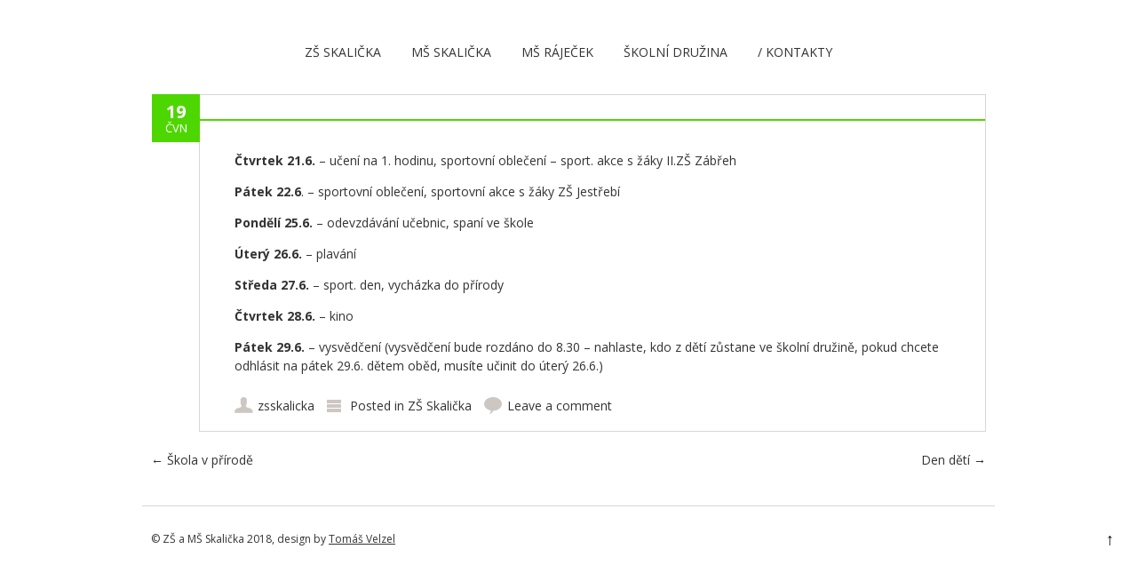

--- FILE ---
content_type: text/html; charset=UTF-8
request_url: https://zsskalicka.cz/zs_skalicka/546/
body_size: 7735
content:
<!DOCTYPE html>
<!--[if IE 7]><html class="ie ie7" lang="cs"><![endif]-->
<!--[if IE 8]><html class="ie ie8" lang="cs"><![endif]-->
<!--[if !(IE 7) | !(IE 8)  ]><!-->
<html lang="cs">
<!--<![endif]-->
<head>
<meta charset="UTF-8" />

<link rel="profile" href="http://gmpg.org/xfn/11" />
<link rel="pingback" href="https://zsskalicka.cz/xmlrpc.php" />
<!--[if lt IE 9]><script src="https://zsskalicka.cz/wp-content/themes/fruitful/js/html5.js" type="text/javascript"></script><![endif]-->
<title>Z&Scaron; a M&Scaron; Skalička</title>
<meta name='robots' content='max-image-preview:large' />
<link rel='dns-prefetch' href='//fonts.googleapis.com' />
<link rel="alternate" type="application/rss+xml" title="Z&Scaron; a M&Scaron; Skalička &raquo; RSS zdroj" href="https://zsskalicka.cz/feed/" />
<link rel="alternate" type="application/rss+xml" title="Z&Scaron; a M&Scaron; Skalička &raquo; RSS komentářů" href="https://zsskalicka.cz/comments/feed/" />
<link rel="alternate" type="application/rss+xml" title="Z&Scaron; a M&Scaron; Skalička &raquo; RSS komentářů pro " href="https://zsskalicka.cz/zs_skalicka/546/feed/" />
<script type="text/javascript">
window._wpemojiSettings = {"baseUrl":"https:\/\/s.w.org\/images\/core\/emoji\/14.0.0\/72x72\/","ext":".png","svgUrl":"https:\/\/s.w.org\/images\/core\/emoji\/14.0.0\/svg\/","svgExt":".svg","source":{"concatemoji":"https:\/\/zsskalicka.cz\/wp-includes\/js\/wp-emoji-release.min.js?ver=6.3.1"}};
/*! This file is auto-generated */
!function(i,n){var o,s,e;function c(e){try{var t={supportTests:e,timestamp:(new Date).valueOf()};sessionStorage.setItem(o,JSON.stringify(t))}catch(e){}}function p(e,t,n){e.clearRect(0,0,e.canvas.width,e.canvas.height),e.fillText(t,0,0);var t=new Uint32Array(e.getImageData(0,0,e.canvas.width,e.canvas.height).data),r=(e.clearRect(0,0,e.canvas.width,e.canvas.height),e.fillText(n,0,0),new Uint32Array(e.getImageData(0,0,e.canvas.width,e.canvas.height).data));return t.every(function(e,t){return e===r[t]})}function u(e,t,n){switch(t){case"flag":return n(e,"\ud83c\udff3\ufe0f\u200d\u26a7\ufe0f","\ud83c\udff3\ufe0f\u200b\u26a7\ufe0f")?!1:!n(e,"\ud83c\uddfa\ud83c\uddf3","\ud83c\uddfa\u200b\ud83c\uddf3")&&!n(e,"\ud83c\udff4\udb40\udc67\udb40\udc62\udb40\udc65\udb40\udc6e\udb40\udc67\udb40\udc7f","\ud83c\udff4\u200b\udb40\udc67\u200b\udb40\udc62\u200b\udb40\udc65\u200b\udb40\udc6e\u200b\udb40\udc67\u200b\udb40\udc7f");case"emoji":return!n(e,"\ud83e\udef1\ud83c\udffb\u200d\ud83e\udef2\ud83c\udfff","\ud83e\udef1\ud83c\udffb\u200b\ud83e\udef2\ud83c\udfff")}return!1}function f(e,t,n){var r="undefined"!=typeof WorkerGlobalScope&&self instanceof WorkerGlobalScope?new OffscreenCanvas(300,150):i.createElement("canvas"),a=r.getContext("2d",{willReadFrequently:!0}),o=(a.textBaseline="top",a.font="600 32px Arial",{});return e.forEach(function(e){o[e]=t(a,e,n)}),o}function t(e){var t=i.createElement("script");t.src=e,t.defer=!0,i.head.appendChild(t)}"undefined"!=typeof Promise&&(o="wpEmojiSettingsSupports",s=["flag","emoji"],n.supports={everything:!0,everythingExceptFlag:!0},e=new Promise(function(e){i.addEventListener("DOMContentLoaded",e,{once:!0})}),new Promise(function(t){var n=function(){try{var e=JSON.parse(sessionStorage.getItem(o));if("object"==typeof e&&"number"==typeof e.timestamp&&(new Date).valueOf()<e.timestamp+604800&&"object"==typeof e.supportTests)return e.supportTests}catch(e){}return null}();if(!n){if("undefined"!=typeof Worker&&"undefined"!=typeof OffscreenCanvas&&"undefined"!=typeof URL&&URL.createObjectURL&&"undefined"!=typeof Blob)try{var e="postMessage("+f.toString()+"("+[JSON.stringify(s),u.toString(),p.toString()].join(",")+"));",r=new Blob([e],{type:"text/javascript"}),a=new Worker(URL.createObjectURL(r),{name:"wpTestEmojiSupports"});return void(a.onmessage=function(e){c(n=e.data),a.terminate(),t(n)})}catch(e){}c(n=f(s,u,p))}t(n)}).then(function(e){for(var t in e)n.supports[t]=e[t],n.supports.everything=n.supports.everything&&n.supports[t],"flag"!==t&&(n.supports.everythingExceptFlag=n.supports.everythingExceptFlag&&n.supports[t]);n.supports.everythingExceptFlag=n.supports.everythingExceptFlag&&!n.supports.flag,n.DOMReady=!1,n.readyCallback=function(){n.DOMReady=!0}}).then(function(){return e}).then(function(){var e;n.supports.everything||(n.readyCallback(),(e=n.source||{}).concatemoji?t(e.concatemoji):e.wpemoji&&e.twemoji&&(t(e.twemoji),t(e.wpemoji)))}))}((window,document),window._wpemojiSettings);
</script>
<style type="text/css">
img.wp-smiley,
img.emoji {
	display: inline !important;
	border: none !important;
	box-shadow: none !important;
	height: 1em !important;
	width: 1em !important;
	margin: 0 0.07em !important;
	vertical-align: -0.1em !important;
	background: none !important;
	padding: 0 !important;
}
</style>
	<link rel='stylesheet' id='wp-block-library-css' href='https://zsskalicka.cz/wp-includes/css/dist/block-library/style.min.css?ver=6.3.1' type='text/css' media='all' />
<style id='classic-theme-styles-inline-css' type='text/css'>
/*! This file is auto-generated */
.wp-block-button__link{color:#fff;background-color:#32373c;border-radius:9999px;box-shadow:none;text-decoration:none;padding:calc(.667em + 2px) calc(1.333em + 2px);font-size:1.125em}.wp-block-file__button{background:#32373c;color:#fff;text-decoration:none}
</style>
<style id='global-styles-inline-css' type='text/css'>
body{--wp--preset--color--black: #000000;--wp--preset--color--cyan-bluish-gray: #abb8c3;--wp--preset--color--white: #ffffff;--wp--preset--color--pale-pink: #f78da7;--wp--preset--color--vivid-red: #cf2e2e;--wp--preset--color--luminous-vivid-orange: #ff6900;--wp--preset--color--luminous-vivid-amber: #fcb900;--wp--preset--color--light-green-cyan: #7bdcb5;--wp--preset--color--vivid-green-cyan: #00d084;--wp--preset--color--pale-cyan-blue: #8ed1fc;--wp--preset--color--vivid-cyan-blue: #0693e3;--wp--preset--color--vivid-purple: #9b51e0;--wp--preset--gradient--vivid-cyan-blue-to-vivid-purple: linear-gradient(135deg,rgba(6,147,227,1) 0%,rgb(155,81,224) 100%);--wp--preset--gradient--light-green-cyan-to-vivid-green-cyan: linear-gradient(135deg,rgb(122,220,180) 0%,rgb(0,208,130) 100%);--wp--preset--gradient--luminous-vivid-amber-to-luminous-vivid-orange: linear-gradient(135deg,rgba(252,185,0,1) 0%,rgba(255,105,0,1) 100%);--wp--preset--gradient--luminous-vivid-orange-to-vivid-red: linear-gradient(135deg,rgba(255,105,0,1) 0%,rgb(207,46,46) 100%);--wp--preset--gradient--very-light-gray-to-cyan-bluish-gray: linear-gradient(135deg,rgb(238,238,238) 0%,rgb(169,184,195) 100%);--wp--preset--gradient--cool-to-warm-spectrum: linear-gradient(135deg,rgb(74,234,220) 0%,rgb(151,120,209) 20%,rgb(207,42,186) 40%,rgb(238,44,130) 60%,rgb(251,105,98) 80%,rgb(254,248,76) 100%);--wp--preset--gradient--blush-light-purple: linear-gradient(135deg,rgb(255,206,236) 0%,rgb(152,150,240) 100%);--wp--preset--gradient--blush-bordeaux: linear-gradient(135deg,rgb(254,205,165) 0%,rgb(254,45,45) 50%,rgb(107,0,62) 100%);--wp--preset--gradient--luminous-dusk: linear-gradient(135deg,rgb(255,203,112) 0%,rgb(199,81,192) 50%,rgb(65,88,208) 100%);--wp--preset--gradient--pale-ocean: linear-gradient(135deg,rgb(255,245,203) 0%,rgb(182,227,212) 50%,rgb(51,167,181) 100%);--wp--preset--gradient--electric-grass: linear-gradient(135deg,rgb(202,248,128) 0%,rgb(113,206,126) 100%);--wp--preset--gradient--midnight: linear-gradient(135deg,rgb(2,3,129) 0%,rgb(40,116,252) 100%);--wp--preset--font-size--small: 13px;--wp--preset--font-size--medium: 20px;--wp--preset--font-size--large: 36px;--wp--preset--font-size--x-large: 42px;--wp--preset--spacing--20: 0.44rem;--wp--preset--spacing--30: 0.67rem;--wp--preset--spacing--40: 1rem;--wp--preset--spacing--50: 1.5rem;--wp--preset--spacing--60: 2.25rem;--wp--preset--spacing--70: 3.38rem;--wp--preset--spacing--80: 5.06rem;--wp--preset--shadow--natural: 6px 6px 9px rgba(0, 0, 0, 0.2);--wp--preset--shadow--deep: 12px 12px 50px rgba(0, 0, 0, 0.4);--wp--preset--shadow--sharp: 6px 6px 0px rgba(0, 0, 0, 0.2);--wp--preset--shadow--outlined: 6px 6px 0px -3px rgba(255, 255, 255, 1), 6px 6px rgba(0, 0, 0, 1);--wp--preset--shadow--crisp: 6px 6px 0px rgba(0, 0, 0, 1);}:where(.is-layout-flex){gap: 0.5em;}:where(.is-layout-grid){gap: 0.5em;}body .is-layout-flow > .alignleft{float: left;margin-inline-start: 0;margin-inline-end: 2em;}body .is-layout-flow > .alignright{float: right;margin-inline-start: 2em;margin-inline-end: 0;}body .is-layout-flow > .aligncenter{margin-left: auto !important;margin-right: auto !important;}body .is-layout-constrained > .alignleft{float: left;margin-inline-start: 0;margin-inline-end: 2em;}body .is-layout-constrained > .alignright{float: right;margin-inline-start: 2em;margin-inline-end: 0;}body .is-layout-constrained > .aligncenter{margin-left: auto !important;margin-right: auto !important;}body .is-layout-constrained > :where(:not(.alignleft):not(.alignright):not(.alignfull)){max-width: var(--wp--style--global--content-size);margin-left: auto !important;margin-right: auto !important;}body .is-layout-constrained > .alignwide{max-width: var(--wp--style--global--wide-size);}body .is-layout-flex{display: flex;}body .is-layout-flex{flex-wrap: wrap;align-items: center;}body .is-layout-flex > *{margin: 0;}body .is-layout-grid{display: grid;}body .is-layout-grid > *{margin: 0;}:where(.wp-block-columns.is-layout-flex){gap: 2em;}:where(.wp-block-columns.is-layout-grid){gap: 2em;}:where(.wp-block-post-template.is-layout-flex){gap: 1.25em;}:where(.wp-block-post-template.is-layout-grid){gap: 1.25em;}.has-black-color{color: var(--wp--preset--color--black) !important;}.has-cyan-bluish-gray-color{color: var(--wp--preset--color--cyan-bluish-gray) !important;}.has-white-color{color: var(--wp--preset--color--white) !important;}.has-pale-pink-color{color: var(--wp--preset--color--pale-pink) !important;}.has-vivid-red-color{color: var(--wp--preset--color--vivid-red) !important;}.has-luminous-vivid-orange-color{color: var(--wp--preset--color--luminous-vivid-orange) !important;}.has-luminous-vivid-amber-color{color: var(--wp--preset--color--luminous-vivid-amber) !important;}.has-light-green-cyan-color{color: var(--wp--preset--color--light-green-cyan) !important;}.has-vivid-green-cyan-color{color: var(--wp--preset--color--vivid-green-cyan) !important;}.has-pale-cyan-blue-color{color: var(--wp--preset--color--pale-cyan-blue) !important;}.has-vivid-cyan-blue-color{color: var(--wp--preset--color--vivid-cyan-blue) !important;}.has-vivid-purple-color{color: var(--wp--preset--color--vivid-purple) !important;}.has-black-background-color{background-color: var(--wp--preset--color--black) !important;}.has-cyan-bluish-gray-background-color{background-color: var(--wp--preset--color--cyan-bluish-gray) !important;}.has-white-background-color{background-color: var(--wp--preset--color--white) !important;}.has-pale-pink-background-color{background-color: var(--wp--preset--color--pale-pink) !important;}.has-vivid-red-background-color{background-color: var(--wp--preset--color--vivid-red) !important;}.has-luminous-vivid-orange-background-color{background-color: var(--wp--preset--color--luminous-vivid-orange) !important;}.has-luminous-vivid-amber-background-color{background-color: var(--wp--preset--color--luminous-vivid-amber) !important;}.has-light-green-cyan-background-color{background-color: var(--wp--preset--color--light-green-cyan) !important;}.has-vivid-green-cyan-background-color{background-color: var(--wp--preset--color--vivid-green-cyan) !important;}.has-pale-cyan-blue-background-color{background-color: var(--wp--preset--color--pale-cyan-blue) !important;}.has-vivid-cyan-blue-background-color{background-color: var(--wp--preset--color--vivid-cyan-blue) !important;}.has-vivid-purple-background-color{background-color: var(--wp--preset--color--vivid-purple) !important;}.has-black-border-color{border-color: var(--wp--preset--color--black) !important;}.has-cyan-bluish-gray-border-color{border-color: var(--wp--preset--color--cyan-bluish-gray) !important;}.has-white-border-color{border-color: var(--wp--preset--color--white) !important;}.has-pale-pink-border-color{border-color: var(--wp--preset--color--pale-pink) !important;}.has-vivid-red-border-color{border-color: var(--wp--preset--color--vivid-red) !important;}.has-luminous-vivid-orange-border-color{border-color: var(--wp--preset--color--luminous-vivid-orange) !important;}.has-luminous-vivid-amber-border-color{border-color: var(--wp--preset--color--luminous-vivid-amber) !important;}.has-light-green-cyan-border-color{border-color: var(--wp--preset--color--light-green-cyan) !important;}.has-vivid-green-cyan-border-color{border-color: var(--wp--preset--color--vivid-green-cyan) !important;}.has-pale-cyan-blue-border-color{border-color: var(--wp--preset--color--pale-cyan-blue) !important;}.has-vivid-cyan-blue-border-color{border-color: var(--wp--preset--color--vivid-cyan-blue) !important;}.has-vivid-purple-border-color{border-color: var(--wp--preset--color--vivid-purple) !important;}.has-vivid-cyan-blue-to-vivid-purple-gradient-background{background: var(--wp--preset--gradient--vivid-cyan-blue-to-vivid-purple) !important;}.has-light-green-cyan-to-vivid-green-cyan-gradient-background{background: var(--wp--preset--gradient--light-green-cyan-to-vivid-green-cyan) !important;}.has-luminous-vivid-amber-to-luminous-vivid-orange-gradient-background{background: var(--wp--preset--gradient--luminous-vivid-amber-to-luminous-vivid-orange) !important;}.has-luminous-vivid-orange-to-vivid-red-gradient-background{background: var(--wp--preset--gradient--luminous-vivid-orange-to-vivid-red) !important;}.has-very-light-gray-to-cyan-bluish-gray-gradient-background{background: var(--wp--preset--gradient--very-light-gray-to-cyan-bluish-gray) !important;}.has-cool-to-warm-spectrum-gradient-background{background: var(--wp--preset--gradient--cool-to-warm-spectrum) !important;}.has-blush-light-purple-gradient-background{background: var(--wp--preset--gradient--blush-light-purple) !important;}.has-blush-bordeaux-gradient-background{background: var(--wp--preset--gradient--blush-bordeaux) !important;}.has-luminous-dusk-gradient-background{background: var(--wp--preset--gradient--luminous-dusk) !important;}.has-pale-ocean-gradient-background{background: var(--wp--preset--gradient--pale-ocean) !important;}.has-electric-grass-gradient-background{background: var(--wp--preset--gradient--electric-grass) !important;}.has-midnight-gradient-background{background: var(--wp--preset--gradient--midnight) !important;}.has-small-font-size{font-size: var(--wp--preset--font-size--small) !important;}.has-medium-font-size{font-size: var(--wp--preset--font-size--medium) !important;}.has-large-font-size{font-size: var(--wp--preset--font-size--large) !important;}.has-x-large-font-size{font-size: var(--wp--preset--font-size--x-large) !important;}
.wp-block-navigation a:where(:not(.wp-element-button)){color: inherit;}
:where(.wp-block-post-template.is-layout-flex){gap: 1.25em;}:where(.wp-block-post-template.is-layout-grid){gap: 1.25em;}
:where(.wp-block-columns.is-layout-flex){gap: 2em;}:where(.wp-block-columns.is-layout-grid){gap: 2em;}
.wp-block-pullquote{font-size: 1.5em;line-height: 1.6;}
</style>
<link rel='stylesheet' id='ie-style-css' href='https://zsskalicka.cz/wp-content/themes/fruitful/woocommerce/ie.css?ver=6.3.1' type='text/css' media='all' />
<link rel='stylesheet' id='fn-box-style-css' href='https://zsskalicka.cz/wp-content/themes/fruitful/js/fnBox/jquery.fancybox.css?ver=6.3.1' type='text/css' media='all' />
<link rel='stylesheet' id='fancy-select-css' href='https://zsskalicka.cz/wp-content/themes/fruitful/css/fancySelect.css?ver=6.3.1' type='text/css' media='all' />
<link rel='stylesheet' id='custom_fonts_696a9b7bc4dfc-css' href='https://fonts.googleapis.com/css?family=Open+Sans%3A300italic%2C400italic%2C600italic%2C700italic%2C800italic%2C400%2C800%2C700%2C600%2C300&#038;subset=latin%2Clatin-ext&#038;ver=6.3.1' type='text/css' media='all' />
<link rel='stylesheet' id='main-style-css' href='https://zsskalicka.cz/wp-content/themes/fruitful/style.css?ver=6.3.1' type='text/css' media='all' />
<style id='main-style-inline-css' type='text/css'>
h1 {font-size : 1px; }h2 {font-size : 34px; }h3 {font-size : 18px; }h4 {font-size : 17px; }h5 {font-size : 14px; }h6 {font-size : 12px; }h1, h2, h3, h4, h5, h6 {font-family : Open Sans, sans-serif; } .main-navigation a {font-family : Open Sans, sans-serif; color : #333333; } .main-navigation ul:not(.sub-menu) > li > a, .main-navigation ul:not(.sub-menu) > li:hover > a { font-size : 14px;} .main-navigation {background-color : #ffffff; }#header_language_select a {font-family : Open Sans, sans-serif;} body {font-size : 14px; font-family : Open Sans, sans-serif; }body { background-color : #ffffff; }.page-container .container {background-color : #ffffff; } .head-container, .head-container.fixed{background-color : #ffffff; }.head-container {min-height : 80px; }.head-container {position : relative; }.site-header img {max-height : 1px; }.main-navigation ul li.current_page_item a, .main-navigation ul li.current-menu-ancestor a, .main-navigation ul li.current-menu-item a, .main-navigation ul li.current-menu-parent a, .main-navigation ul li.current_page_parent a {background-color : #4ed600; }.main-navigation ul li.current_page_item a, .main-navigation ul li.current-menu-ancestor a, .main-navigation ul li.current-menu-item a, .main-navigation ul li.current-menu-parent a, .main-navigation ul li.current_page_parent a {color : #ffffff; } .main-navigation ul > li:hover>a {background-color : #4ed600; color : #ffffff; } #masthead .main-navigation ul > li > ul > li > a {background-color : #ffffff; color : #333333; } #masthead .main-navigation ul > li > ul > li:hover > a {background-color : #fce84e; color : #333333; } #masthead .main-navigation ul > li ul > li.current-menu-item > a {background-color : #fce84e; color : #333333; } #masthead div .main-navigation ul > li > ul > li > ul a {background-color : #ffffff; color : #333333; } #masthead div .main-navigation ul > li > ul > liul li:hover a {background-color : #fce84e; color : #333333; } #lang-select-block li ul li a{background-color : #ffffff; color : #333333;}#lang-select-block li ul li a:hover{background-color : #fce84e; color : #333333;}#lang-select-block li ul li.active a{background-color : #fce84e; color : #333333;}#header_language_select ul li.current > a { color : #333333; } #header_language_select { background-color : #ffffff; } #header_language_select ul li.current:hover > a { background-color : #4ed600;color : #ffffff;} body {color : #333333; } #page .container #secondary .widget h3.widget-title, #page .container #secondary .widget h1.widget-title, header.post-header .post-title{border-color : #4ed600; } body.single-product #page .related.products h2{border-bottom-color : #4ed600; } a {color : #333333; }#page .container #secondary>.widget_nav_menu>div>ul>li ul>li>a:before {color : #333333; }#page .container #secondary .widget ul li.cat-item a:before {color : #333333; }html[dir="rtl"] #page .container #secondary>.widget_nav_menu>div>ul>li ul>li>a:after {color : #333333; }html[dir="rtl"] #page .container #secondary .widget ul li.cat-item a:after {color : #333333; }a:hover {color : #4ed600; } #page .container #secondary>.widget_nav_menu li.current-menu-item>a {color : #4ed600; } #page .container #secondary>.widget_nav_menu>div>ul>li ul>li>a:hover:before,#page .container #secondary>.widget_nav_menu>div>ul>li ul>li.current-menu-item>a:before,#page .container #secondary>.widget_nav_menu>div>ul>li ul>li.current-menu-item>a:hover:before{color : #4ed600; }#page .container #secondary .widget ul li.current-cat>a,#page .container #secondary .widget ul li.cat-item ul li.current-cat a:before,#page .container #secondary .widget ul li.cat-item a:hover:before{color : #4ed600; }html[dir="rtl"] #page .container #secondary>.widget_nav_menu>div>ul>li ul>li>a:hover:after,html[dir="rtl"] #page .container #secondary>.widget_nav_menu>div>ul>li ul>li.current-menu-item>a:after,html[dir="rtl"] #page .container #secondary>.widget_nav_menu>div>ul>li ul>li.current-menu-item>a:hover:after{color : #4ed600; } html[dir="rtl"] #page .container #secondary .widget ul li.current-cat>a,html[dir="rtl"] #page .container #secondary .widget ul li.current-cat>a:after,html[dir="rtl"] #page .container #secondary .widget ul li.cat-item a:hover:after{color : #4ed600; } a:focus {color : #4ed600; } a:active{color : #4ed600; } .blog_post .date_of_post{background : none repeat scroll 0 0 #4ed600; } .blog_post .date_of_post{color : #ffffff; } button, input[type="button"], input[type="submit"], input[type="reset"], .wc-proceed-to-checkout a{background-color : #333333 !important; } body a.btn.btn-primary, body button.btn.btn-primary, body input[type="button"].btn.btn-primary , body input[type="submit"].btn.btn-primary {background-color : #333333 !important; }.nav-links.shop .pages-links .page-numbers, .nav-links.shop .nav-next a, .nav-links.shop .nav-previous a, .woocommerce .return-to-shop .button {background-color : #333333 !important; }button:hover, button:active, button:focus{background-color : #4ed600 !important; }input[type="button"]:hover, input[type="button"]:active, input[type="button"]:focus{background-color : #4ed600 !important; }input[type="submit"]:hover, input[type="submit"]:active, input[type="submit"]:focus, .wc-proceed-to-checkout a:focus, .wc-proceed-to-checkout a:hover, .wc-proceed-to-checkout a:active{background-color : #4ed600 !important; }input[type="reset"]:hover, input[type="reset"]:active, input[type="reset"]:focus{background-color : #4ed600 !important; }body a.btn.btn-primary:hover, body button.btn.btn-primary:hover, body input[type="button"].btn.btn-primary:hover , body input[type="submit"].btn.btn-primary:hover {background-color : #4ed600 !important; }.nav-links.shop .pages-links .page-numbers:hover, .nav-links.shop .nav-next a:hover, .nav-links.shop .nav-previous a:hover, .nav-links.shop .pages-links .page-numbers.current, .woocommerce .return-to-shop .button:hover {background-color : #4ed600 !important; }.social-icon>a>i{background:#333333}.social-icon>a>i{color:#ffffff}
</style>
<link rel='stylesheet' id='ffs-easyResponsiveTabs-css' href='https://zsskalicka.cz/wp-content/plugins/fruitful-shortcodes/fruitful-shortcodes-1.6.2/includes/shortcodes/js/tabs/easy-responsive-tabs.css?ver=6.3.1' type='text/css' media='all' />
<link rel='stylesheet' id='ffs-fontawesome-css' href='https://zsskalicka.cz/wp-content/plugins/fruitful-shortcodes/fruitful-shortcodes-1.6.2/includes/shortcodes/css/font-awesome.min.css?ver=6.3.1' type='text/css' media='all' />
<link rel='stylesheet' id='ffs-styles-css' href='https://zsskalicka.cz/wp-content/plugins/fruitful-shortcodes/fruitful-shortcodes-1.6.2/includes/shortcodes/css/ffs_styles.css?ver=6.3.1' type='text/css' media='all' />
<script type='text/javascript' src='https://zsskalicka.cz/wp-includes/js/jquery/jquery.min.js?ver=3.7.0' id='jquery-core-js'></script>
<script type='text/javascript' src='https://zsskalicka.cz/wp-includes/js/jquery/jquery-migrate.min.js?ver=3.4.1' id='jquery-migrate-js'></script>
<script type='text/javascript' src='https://zsskalicka.cz/wp-content/themes/fruitful/js/fnBox/jquery.fancybox.pack.js?ver=20140525' id='fn-box-js'></script>
<script type='text/javascript' src='https://zsskalicka.cz/wp-content/themes/fruitful/js/fancySelect.js?ver=20140525' id='fancy-select-js'></script>
<script type='text/javascript' src='https://zsskalicka.cz/wp-content/themes/fruitful/js/mobile-dropdown.min.js?ver=20130930' id='resp-dropdown-js'></script>
<script type='text/javascript' id='init-js-extra'>
/* <![CDATA[ */
var ThGlobal = {"ajaxurl":"https:\/\/zsskalicka.cz\/wp-admin\/admin-ajax.php","is_fixed_header":"-1","mobile_menu_default_text":"Navigate to..."};
/* ]]> */
</script>
<script type='text/javascript' src='https://zsskalicka.cz/wp-content/themes/fruitful/js/init.min.js?ver=20130930' id='init-js'></script>
<script type='text/javascript' src='https://zsskalicka.cz/wp-content/themes/fruitful/js/small-menu-select.js?ver=20130930' id='small-menu-select-js'></script>
<link rel="https://api.w.org/" href="https://zsskalicka.cz/wp-json/" /><link rel="alternate" type="application/json" href="https://zsskalicka.cz/wp-json/wp/v2/posts/546" /><link rel="EditURI" type="application/rsd+xml" title="RSD" href="https://zsskalicka.cz/xmlrpc.php?rsd" />
<meta name="generator" content="WordPress 6.3.1" />
<link rel="canonical" href="https://zsskalicka.cz/zs_skalicka/546/" />
<link rel='shortlink' href='https://zsskalicka.cz/?p=546' />
<link rel="alternate" type="application/json+oembed" href="https://zsskalicka.cz/wp-json/oembed/1.0/embed?url=https%3A%2F%2Fzsskalicka.cz%2Fzs_skalicka%2F546%2F" />
<link rel="alternate" type="text/xml+oembed" href="https://zsskalicka.cz/wp-json/oembed/1.0/embed?url=https%3A%2F%2Fzsskalicka.cz%2Fzs_skalicka%2F546%2F&#038;format=xml" />
<meta name="viewport" content="width=device-width" /><script type="text/javascript">jQuery(document).ready(function($) { });</script> 
</head> 
<body class="post-template-default single single-post postid-546 single-format-standard group-blog responsive">
	<div id="page-header" class="hfeed site">
				
					<div class="head-container">
						<div class="container">
							<div class="sixteen columns">
								<header id="masthead" class="site-header" role="banner">
																		<div data-originalstyle="center-pos" class="header-hgroup center-pos">  
										<a class="link-logo" href="https://zsskalicka.cz/" title="Ofici&aacute;ln&iacute; str&aacute;nky &scaron;koly" rel="home"><img class="logo" src="https://zsskalicka.cz/wp-content/uploads/2018/01/nothing.png" width="1" height="1" alt="Ofici&aacute;ln&iacute; str&aacute;nky &scaron;koly"/></a><a class="link-logo-retina" href="https://zsskalicka.cz/" title="Ofici&aacute;ln&iacute; str&aacute;nky &scaron;koly" rel="home"><img class="logo retina" src="https://zsskalicka.cz/wp-content/uploads/2018/01/nothing.png" width="1" height="1" alt="Ofici&aacute;ln&iacute; str&aacute;nky &scaron;koly"/></a>									</div>	
										
									<div data-originalstyle="center-pos" class="menu-wrapper center-pos">
																															
										<nav role="navigation" class="site-navigation main-navigation">
											<div class="menu-menu-1-container"><ul id="menu-menu-1" class="menu"><li id="menu-item-4279" class="menu-item menu-item-type-post_type menu-item-object-page menu-item-has-children menu-item-4279"><a href="https://zsskalicka.cz/zs-skalicka-2/">ZŠ Skalička</a>
<ul class="sub-menu">
	<li id="menu-item-4280" class="menu-item menu-item-type-custom menu-item-object-custom menu-item-4280"><a href="http://zsskalicka.cz/category/zs_skalicka/">Aktuality</a></li>
	<li id="menu-item-4296" class="menu-item menu-item-type-post_type menu-item-object-page menu-item-has-children menu-item-4296"><a href="https://zsskalicka.cz/zs-skalicka-informace/">Informace</a>
	<ul class="sub-menu">
		<li id="menu-item-90" class="menu-item menu-item-type-post_type menu-item-object-page menu-item-90"><a href="https://zsskalicka.cz/zs-skalicka/">O nás</a></li>
		<li id="menu-item-4371" class="menu-item menu-item-type-post_type menu-item-object-page menu-item-4371"><a href="https://zsskalicka.cz/organizace-skolniho-roku/">Organizace školního roku</a></li>
		<li id="menu-item-4370" class="menu-item menu-item-type-post_type menu-item-object-page menu-item-4370"><a href="https://zsskalicka.cz/zvoneni-2/">Zvonění</a></li>
		<li id="menu-item-4369" class="menu-item menu-item-type-post_type menu-item-object-page menu-item-4369"><a href="https://zsskalicka.cz/zamestnanci-2/">Zaměstnanci</a></li>
	</ul>
</li>
	<li id="menu-item-4406" class="menu-item menu-item-type-post_type menu-item-object-page menu-item-4406"><a href="https://zsskalicka.cz/dokumenty/">Dokumenty</a></li>
	<li id="menu-item-4524" class="menu-item menu-item-type-post_type menu-item-object-page menu-item-4524"><a href="https://zsskalicka.cz/projekty/">Projekty</a></li>
	<li id="menu-item-4318" class="menu-item menu-item-type-post_type menu-item-object-page menu-item-4318"><a href="https://zsskalicka.cz/fotogalerie/">Fotogalerie</a></li>
	<li id="menu-item-4333" class="menu-item menu-item-type-post_type menu-item-object-page menu-item-4333"><a href="https://zsskalicka.cz/zs-skalicka-kontakty/">Kontakty</a></li>
</ul>
</li>
<li id="menu-item-4314" class="menu-item menu-item-type-taxonomy menu-item-object-category menu-item-has-children menu-item-4314"><a href="https://zsskalicka.cz/category/ms_skalicka/">MŠ Skalička</a>
<ul class="sub-menu">
	<li id="menu-item-4281" class="menu-item menu-item-type-custom menu-item-object-custom menu-item-4281"><a href="http://zsskalicka.cz/category/ms_skalicka/">Aktuality</a></li>
	<li id="menu-item-4295" class="menu-item menu-item-type-post_type menu-item-object-page menu-item-has-children menu-item-4295"><a href="https://zsskalicka.cz/ms-skalicka-informace/">Informace</a>
	<ul class="sub-menu">
		<li id="menu-item-79" class="menu-item menu-item-type-post_type menu-item-object-page menu-item-79"><a href="https://zsskalicka.cz/ms-skalicka/">O nás</a></li>
		<li id="menu-item-4372" class="menu-item menu-item-type-post_type menu-item-object-page menu-item-4372"><a href="https://zsskalicka.cz/organizace-skolniho-roku/">Organizace školního roku</a></li>
		<li id="menu-item-4378" class="menu-item menu-item-type-post_type menu-item-object-page menu-item-4378"><a href="https://zsskalicka.cz/zamestnanci-ms-skalicka/">Zaměstnanci</a></li>
	</ul>
</li>
	<li id="menu-item-4404" class="menu-item menu-item-type-post_type menu-item-object-page menu-item-4404"><a href="https://zsskalicka.cz/ms-skalicka-2/">Dokumenty</a></li>
	<li id="menu-item-4317" class="menu-item menu-item-type-post_type menu-item-object-page menu-item-4317"><a href="https://zsskalicka.cz/fotogalerie/">Fotogalerie</a></li>
	<li id="menu-item-4332" class="menu-item menu-item-type-post_type menu-item-object-page menu-item-4332"><a href="https://zsskalicka.cz/ms-skalicka-kontakty/">Kontakty</a></li>
</ul>
</li>
<li id="menu-item-4278" class="menu-item menu-item-type-post_type menu-item-object-page menu-item-has-children menu-item-4278"><a href="https://zsskalicka.cz/ms-rajecek-2/">MŠ Ráječek</a>
<ul class="sub-menu">
	<li id="menu-item-4282" class="menu-item menu-item-type-custom menu-item-object-custom menu-item-4282"><a href="http://zsskalicka.cz/category/ms_rajecek/">Aktuality</a></li>
	<li id="menu-item-4293" class="menu-item menu-item-type-post_type menu-item-object-page menu-item-has-children menu-item-4293"><a href="https://zsskalicka.cz/ms-rajecek-informace/">Informace</a>
	<ul class="sub-menu">
		<li id="menu-item-136" class="menu-item menu-item-type-post_type menu-item-object-page menu-item-136"><a href="https://zsskalicka.cz/ms-rajecek/">O nás</a></li>
		<li id="menu-item-4373" class="menu-item menu-item-type-post_type menu-item-object-page menu-item-4373"><a href="https://zsskalicka.cz/organizace-skolniho-roku/">Organizace školního roku</a></li>
		<li id="menu-item-4379" class="menu-item menu-item-type-post_type menu-item-object-page menu-item-4379"><a href="https://zsskalicka.cz/zamestnanci-ms-rajecek/">Zaměstnanci</a></li>
	</ul>
</li>
	<li id="menu-item-4403" class="menu-item menu-item-type-post_type menu-item-object-page menu-item-4403"><a href="https://zsskalicka.cz/ms-skalicka-2/">Dokumenty</a></li>
	<li id="menu-item-4316" class="menu-item menu-item-type-post_type menu-item-object-page menu-item-4316"><a href="https://zsskalicka.cz/fotogalerie/">Fotogalerie</a></li>
	<li id="menu-item-4331" class="menu-item menu-item-type-post_type menu-item-object-page menu-item-4331"><a href="https://zsskalicka.cz/ms-rajecek-kontakty/">Kontakty</a></li>
</ul>
</li>
<li id="menu-item-4277" class="menu-item menu-item-type-post_type menu-item-object-page menu-item-has-children menu-item-4277"><a href="https://zsskalicka.cz/skolni-druzina-2/">Školní družina</a>
<ul class="sub-menu">
	<li id="menu-item-4283" class="menu-item menu-item-type-custom menu-item-object-custom menu-item-4283"><a href="http://zsskalicka.cz/category/druzina/">Aktuality</a></li>
	<li id="menu-item-4294" class="menu-item menu-item-type-post_type menu-item-object-page menu-item-has-children menu-item-4294"><a href="https://zsskalicka.cz/druzina-informace/">Informace</a>
	<ul class="sub-menu">
		<li id="menu-item-82" class="menu-item menu-item-type-post_type menu-item-object-page menu-item-82"><a href="https://zsskalicka.cz/skolni-druzina/">O nás</a></li>
		<li id="menu-item-4382" class="menu-item menu-item-type-post_type menu-item-object-page menu-item-4382"><a href="https://zsskalicka.cz/zamestnanci-druziny/">Zaměstnanci</a></li>
	</ul>
</li>
	<li id="menu-item-4306" class="menu-item menu-item-type-post_type menu-item-object-page menu-item-4306"><a href="https://zsskalicka.cz/skolni-druzina-dokumenty/">Dokumenty</a></li>
	<li id="menu-item-4315" class="menu-item menu-item-type-post_type menu-item-object-page menu-item-4315"><a href="https://zsskalicka.cz/fotogalerie/">Fotogalerie</a></li>
	<li id="menu-item-4330" class="menu-item menu-item-type-post_type menu-item-object-page menu-item-4330"><a href="https://zsskalicka.cz/skolni-druzina-kontakty/">Kontakty</a></li>
</ul>
</li>
<li id="menu-item-78" class="menu-item menu-item-type-post_type menu-item-object-page menu-item-78"><a href="https://zsskalicka.cz/kontakty/">/ Kontakty</a></li>
</ul></div>										</nav><!-- .site-navigation .main-navigation -->
									</div>
								</header><!-- #masthead .site-header -->
							</div>
						</div>
					</div>
					
				</div><!-- .header-container -->
	
		
	<div id="page" class="page-container">		
		<div class="container">		
					
				<div class="sixteen columns">
								<div id="primary" class="content-area">
				<div id="content" class="site-content" role="main">	
			
<article id="post-546" class="blog_post post-546 post type-post status-publish format-standard hentry category-zs_skalicka">
				<a href="https://zsskalicka.cz/zs_skalicka/546/" rel="bookmark">
		
	
	<div class="date_of_post updated">
		<span class="day_post">19</span>
		<span class="month_post">Čvn</span>
	</div>
			</a>
		
	<div class="post-content">	
	<header class="post-header">
					<h1 class="post-title entry-title"></h1>
				
		
		
							</header><!-- .entry-header -->

		<div class="entry-content">
		<p><strong>Čtvrtek 21.6.</strong> – učení na 1. hodinu, sportovní oblečení – sport. akce s žáky II.ZŠ Zábřeh</p>
<p><strong>Pátek 22.6</strong>. – sportovní oblečení, sportovní akce s žáky ZŠ Jestřebí</p>
<p><strong>Pondělí 25.6.</strong> – odevzdávání učebnic, spaní ve škole</p>
<p><strong>Úterý 26.6. </strong>– plavání</p>
<p><strong>Středa 27.6.</strong> – sport. den, vycházka do přírody</p>
<p><strong>Čtvrtek 28.6. </strong>– kino</p>
<p><strong>Pátek 29.6.</strong> – vysvědčení (vysvědčení bude rozdáno do 8.30 – nahlaste, kdo z dětí zůstane ve školní družině, pokud chcete odhlásit na pátek 29.6. dětem oběd, musíte učinit do úterý 26.6.)</p>
			</div><!-- .entry-content -->
	
	<footer class="entry-meta">
			<span class="author-link author"><a href="https://zsskalicka.cz/author/zsskalicka/">zsskalicka</a></span>
				<span class="cat-links">
			Posted in <a href="https://zsskalicka.cz/category/zs_skalicka/" rel="category tag">ZŠ Skalička</a>		</span>
	
				
					<span class="comments-link"><a href="https://zsskalicka.cz/zs_skalicka/546/#respond">Leave a comment</a></span>
				
			</footer><!-- .entry-meta -->
	</div>
</article><!-- #post-546 -->
	<nav role="navigation" id="nav-below" class="site-navigation post-navigation">
		<h1 class="assistive-text">Post navigation</h1>

	
		<div class="nav-previous"><a href="https://zsskalicka.cz/zs_skalicka/skola-v-prirode-2/" rel="prev"><span class="meta-nav">&larr;</span> Škola v přírodě</a></div>		<div class="nav-next"><a href="https://zsskalicka.cz/zs_skalicka/den-deti/" rel="next">Den dětí <span class="meta-nav">&rarr;</span></a></div>
	
	</nav><!-- #nav-below -->
					</div>
			</div>	
			
		
				</div>
			</div>
		</div><!-- .page-container-->
		<footer id="colophon" class="site-footer" role="contentinfo">
			<div class="container">
				<div class="sixteen columns">
					<div class="site-info">
						<nofollow>© ZŠ a MŠ Skalička 2018, design by <a href="https://tomasvelzel.cz">Tomáš Velzel</a> </nofollow>					</div><!-- .site-info -->
					<div class="social-icon"></div>				</div>
			</div>
			<div id="back-top">
				<a rel="nofollow" href="#top" title="Back to top">&uarr;</a>
			</div>
		</footer><!-- #colophon .site-footer -->
	<!--WordPress Development by Fruitful Code-->
<script type='text/javascript' src='https://zsskalicka.cz/wp-content/plugins/fruitful-shortcodes/fruitful-shortcodes-1.6.2/includes/shortcodes/js/tabs/easyResponsiveTabs.js?ver=20142803' id='ffs-easyResponsiveTabs-js'></script>
<script type='text/javascript' src='https://zsskalicka.cz/wp-content/plugins/fruitful-shortcodes/fruitful-shortcodes-1.6.2/includes/shortcodes/js/fss_script.js?ver=20142803' id='ffs-script-js'></script>
<script type='text/javascript' src='https://zsskalicka.cz/wp-content/plugins/fruitful-shortcodes/fruitful-shortcodes-1.6.2/includes/shortcodes/bootstrap/js/bootstrap.min.js?ver=20142803' id='ffs-bootstrap-js'></script>
</body>
</html>